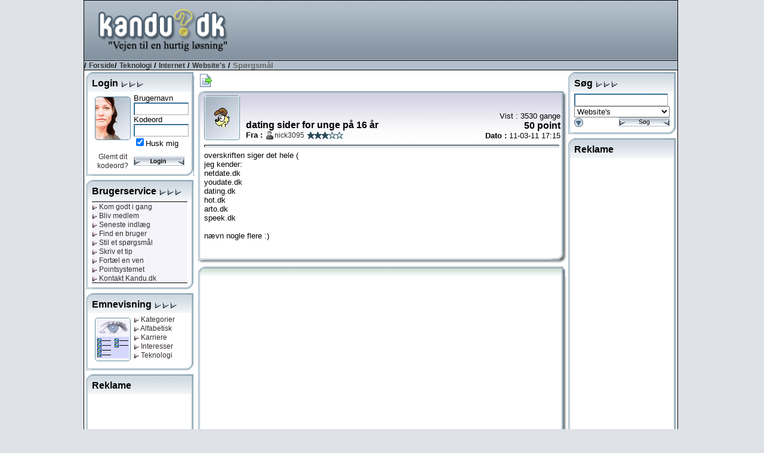

--- FILE ---
content_type: text/html; charset=utf-8
request_url: http://www.kandu.dk/spg154278.aspx
body_size: 56236
content:


<!DOCTYPE html>

<html lang="da">
<head id="ctl00_Head1"><link href="App_Themes/Normal/_vti_cnf/Default.css" type="text/css" rel="stylesheet" /><link href="App_Themes/Normal/Default.css" type="text/css" rel="stylesheet" /><title>
	Kandu.dk - dating sider for unge på 16 år
</title><meta http-equiv="content-type" content="text/html; charset=UTF-8" /><meta name="author" content="Kandu.dk" /><meta name="keywords" content="kandu.dk, karriere,interesser,teknologi,vidensdeling,viden,bruger,hjælp,usenet,news,nyheder,problem" /><meta name="description" content="Vejen til en hurtig løsning, gennem bruger til bruger hjælp, danske nyhedsgrupper og vidensdeling indenfor karriere, interesser og teknologi." /><meta name="language" content="DA" /><meta name="revisit-after" content="30 days" /><link rel="alternate" href="www.kandu.dk" hreflang="da-dk" /><link rel="SHORTCUT ICON" href="http://www.kandu.dk/favicon.ico" />
	<script src="/scripts/kandu.js?ver=1"></script>   
    
    <!-- Google Tag Manager -->
    <script>(function (w, d, s, l, i) {
    w[l] = w[l] || []; w[l].push({
        'gtm.start':
            new Date().getTime(), event: 'gtm.js'
    }); var f = d.getElementsByTagName(s)[0],
        j = d.createElement(s), dl = l != 'dataLayer' ? '&l=' + l : ''; j.async = true; j.src =
        'https://www.googletagmanager.com/gtm.js?id=' + i + dl; f.parentNode.insertBefore(j, f);
})(window, document, 'script', 'dataLayer', 'GTM-MC7J59Q');</script>
    <!-- End Google Tag Manager -->


	<script language="javascript">
		function clickButton(e, buttonid) {
			var bt = document.getElementById(buttonid);
			if (typeof bt == 'object') {
				if (navigator.appName.indexOf("Netscape") > (-1)) {
					if (e.keyCode == 13) {
						bt.click();
						return false;
					}
				}
				if (navigator.appName.indexOf("Microsoft Internet Explorer") > (-1)) {
					if (event.keyCode == 13) {
						bt.click();
						return false;
					}
				}
			}
		} 
	
	
	</script>   

<meta name="robots" content="index, nofollow" /></head>
<body>
<!-- Google Tag Manager (noscript) -->
<noscript><iframe src="https://www.googletagmanager.com/ns.html?id=GTM-MC7J59Q"
                  height="0" width="0" style="display:none;visibility:hidden"></iframe></noscript>
<!-- End Google Tag Manager (noscript) -->


<div id="mainWrapper">
<div id="main">
	<form name="aspnetForm" method="post" action="questionhist.aspx?qid=154278" onsubmit="javascript:return WebForm_OnSubmit();" id="aspnetForm">
<div>
<input type="hidden" name="__EVENTTARGET" id="__EVENTTARGET" value="" />
<input type="hidden" name="__EVENTARGUMENT" id="__EVENTARGUMENT" value="" />
<input type="hidden" name="__Kandu_OneClickID" id="__Kandu_OneClickID" value="dbf2b8b8-b377-45ac-a960-dfa6b9e63d15" />
<input type="hidden" name="__VIEWSTATE" id="__VIEWSTATE" value="/[base64]" />
</div>

<script type="text/javascript">
//<![CDATA[
var theForm = document.forms['aspnetForm'];
if (!theForm) {
    theForm = document.aspnetForm;
}
function __doPostBack(eventTarget, eventArgument) {
    if (!theForm.onsubmit || (theForm.onsubmit() != false)) {
        theForm.__EVENTTARGET.value = eventTarget;
        theForm.__EVENTARGUMENT.value = eventArgument;
        theForm.submit();
    }
}
//]]>
</script>


<script src="/WebResource.axd?d=VGbO72y_aAI9hUhgLo-dzRQxBmwScyhFMYVdkk0NE-G4oAE1Ngc4_yRBYhTfuKV-Ql-elbAUUu5C1_cjfY5DhlwRR-E1&amp;t=638314009380000000" type="text/javascript"></script>


<script src="/scripts/kandueditor.js?1500" type="text/javascript"></script>
<script type="text/javascript">
//<![CDATA[
function OpenPreview() { window.open('previewpage.aspx?txt=ctl00_kanduContent_winOptions_edit_txtEditor', 'preview_page', 'scrollbars=yes,width=650,height=450'); }//]]>
</script>

<script src="/WebResource.axd?d=uJd7l_38HhLtG3xndkdTYJBxFhIbILjn3QcfR6nZmzPcpPO7Lt6T7GUOBBVHWUkkzSTaurkff_1O6mdowKa7JuI7pc41&amp;t=638314009380000000" type="text/javascript"></script>
<script type="text/javascript">
//<![CDATA[
function WebForm_OnSubmit() {
if (typeof(ValidatorOnSubmit) == "function" && ValidatorOnSubmit() == false) return false;
return true;
}
//]]>
</script>

<div>

	<input type="hidden" name="__VIEWSTATEGENERATOR" id="__VIEWSTATEGENERATOR" value="5A90E685" />
	<input type="hidden" name="__SCROLLPOSITIONX" id="__SCROLLPOSITIONX" value="0" />
	<input type="hidden" name="__SCROLLPOSITIONY" id="__SCROLLPOSITIONY" value="0" />
	<input type="hidden" name="__EVENTVALIDATION" id="__EVENTVALIDATION" value="/wEWEAKugZG2CwKr4sjtDgK9mOKUCQLq0vbMBALggcB4Atje7LcJAvuVuKQPAtDGx+kGAoixiI0EApWxiI0EAuC3xJoBAruRo7wBAtK/u9INAtu/8/YEAoXq5oMJAvzc990GwMytCMSvdqGg12dOoRH6516NUoA=" />
</div>
	<table style="width: 100%;" >
	<tr>
	<td style="text-align: center;" align="center">
		<table style="width: 790px; height: 800px; border: solid 1px black; background-color: White">
		<tr>
			<td colspan='3'>
				<table width="100%">
					<tr class="TopHeader">
						<td class="HeaderLogo"><a href="/default.aspx" title="Til forsiden"><img id="ctl00_imgLogo" src="App_Themes/Normal/images/master/logo.gif" align="top" style="height:98px;border-width:0px;margin: 0px;" /></a></td>
						<td valign="middle" align="right">
										<script async src="//pagead2.googlesyndication.com/pagead/js/adsbygoogle.js"></script>
<!-- Banner1 -->
<ins class="adsbygoogle"
     style="display:inline-block;width:728px;height:90px"
     data-ad-client="ca-pub-0092130693383851"
     data-ad-slot="9175475892"></ins>
<script>
(adsbygoogle = window.adsbygoogle || []).push({});
</script>

						 </td>
	
					</tr>
					<tr class="TopBar">
						<td colspan="2" style="border-bottom: solid 1px black; border-top: solid 1px black; color: Black; font-weight:bold">
							
/ <a href="Default.aspx" class="Navigator">Forside</a>/ <a href='topics.aspx?grpid=3' class='Navigator'>Teknologi</a> / <a href='topics.aspx?grpid=303' class='Navigator'>Internet</a> / <a href='groupview.aspx?grpid=30305' class='Navigator'>Website's</a>  / <span class="NavigatorCurrent">Spørgsmål</span>

						</td>
					</tr>
				</table>
			</td>
		</tr>
		<tr valign="top">
			<td style="width: 155px">
					
							
        <div style="width: 180px; margin: 3px 3px 7px 3px;"><table cellspacing="0" cellpadding="0" style="width: 100%;"><tr class="mtop"><td><div style="margin: 10px 3px 0px 10px;"><span class="TitleHaed">Login <img src="/App_Themes/Normal/Images/Window/Elements/rightarrow.gif"><img src="/App_Themes/Normal/Images/Window/Elements/rightarrow.gif"><img src="/App_Themes/Normal/Images/Window/Elements/rightarrow.gif"></div></td></tr><tr class="mmid"><td><div style="margin: 3px 10px 0px 10px">
<TABLE cellSpacing=3 cellPadding=3 width="100%" border=0>
  <TR vAlign="top">
    <TD align="center" width="55">
            <div style="float: left; margin:5px"><img id="ctl00_mnuLeft1_mSignin_mnuSignin_Image1" src="App_Themes/Normal/Images/Window/Pictures/woman.gif" style="border-width:0px;" /></div>
            <img id="ctl00_mnuLeft1_mSignin_mnuSignin_imgBlank1" src="Images/blank.gif" style="height:3px;width:100%;border-width:0px;" />
            <A href="/forgotpassword.aspx">Glemt dit kodeord?</A> </TD>
    <TD>
        <SPAN class="MenuText">Brugernavn</SPAN><span id="ctl00_mnuLeft1_mSignin_mnuSignin_RequiredFieldValidator1" style="color:Red;visibility:hidden;">*</span> <br />
        <input name="ctl00$mnuLeft1$mSignin$mnuSignin$Username" type="text" maxlength="30" id="ctl00_mnuLeft1_mSignin_mnuSignin_Username" class="Text" onkeypress="return clickButton(event,'ctl00_mnuLeft1_mSignin_mnuSignin_loginButton')" style="width:85px;" /><BR>
        <SPAN class="MenuText">Kodeord <span id="ctl00_mnuLeft1_mSignin_mnuSignin_RequiredFieldValidator2" style="color:Red;visibility:hidden;">*</span><br />
        </SPAN>
        <input name="ctl00$mnuLeft1$mSignin$mnuSignin$Password" type="password" maxlength="30" id="ctl00_mnuLeft1_mSignin_mnuSignin_Password" class="Text" name="password" onkeypress="return clickButton(event,'ctl00_mnuLeft1_mSignin_mnuSignin_loginButton')" style="width:85px;" /><BR>
        <span class="MenuText"><input id="ctl00_mnuLeft1_mSignin_mnuSignin_Remember" type="checkbox" name="ctl00$mnuLeft1$mSignin$mnuSignin$Remember" checked="checked" /><label for="ctl00_mnuLeft1_mSignin_mnuSignin_Remember">Husk mig</label></span><BR>
         <img id="ctl00_mnuLeft1_mSignin_mnuSignin_imgBlank2" src="Images/blank.gif" style="height:3px;width:100%;border-width:0px;" />
        <input type="image" name="ctl00$mnuLeft1$mSignin$mnuSignin$loginButton" id="ctl00_mnuLeft1_mSignin_mnuSignin_loginButton" src="App_Themes/Normal/Images/Buttons/login.gif" onclick="javascript:WebForm_DoPostBackWithOptions(new WebForm_PostBackOptions(&quot;ctl00$mnuLeft1$mSignin$mnuSignin$loginButton&quot;, &quot;&quot;, true, &quot;signin&quot;, &quot;&quot;, false, false))" style="border-width:0px;" />
     </TD>
  </TR>
</TABLE>

</div></td></tr><tr class="mbut"><td></td></tr></table></div>
    

<div style="width: 180px; margin: 3px 3px 7px 3px;"><table cellspacing="0" cellpadding="0" style="width: 100%;"><tr class="mtop"><td><div style="margin: 10px 3px 0px 10px;"><span class="TitleHaed">Brugerservice <img src="/App_Themes/Normal/Images/Window/Elements/rightarrow.gif"><img src="/App_Themes/Normal/Images/Window/Elements/rightarrow.gif"><img src="/App_Themes/Normal/Images/Window/Elements/rightarrow.gif"></div></td></tr><tr class="mmid"><td><div style="margin: 3px 10px 0px 10px">

<table width="100%" border="0">
	<tr style="vertical-align:top">
		<td style="text-align:center; width: 100%; background-color:#f4f4fa">
			<table style="BORDER-TOP: black 1px solid; BORDER-BOTTOM: black 1px solid; height: 100%; width: 100%">
				<tr>
					<td style="white-space:nowrap" align="left"> 
			            
<a href="/faq.aspx" title="Kom godt i gang med brugen af Kandu.dk"> <img id="ctl00_mnuLeft1_mServices_mnuService_linkGodtIgang_mnuArrow" src="App_Themes/Normal/Images/Window/Elements/linkrightarrow.gif" style="border-width:0px;" /> Kom godt i gang</a><br />

			            
<a href="/newuser.aspx" title="Bliv medlem af Kandu.dk"> <img id="ctl00_mnuLeft1_mServices_mnuService_linkMedlem_mnuArrow" src="App_Themes/Normal/Images/Window/Elements/linkrightarrow.gif" style="border-width:0px;" /> Bliv medlem</a><br />

			            
<a href="/LastX.aspx" title="Se de seneste spørgsmål og tips"> <img id="ctl00_mnuLeft1_mServices_mnuService_linkIndlaeg_mnuArrow" src="App_Themes/Normal/Images/Window/Elements/linkrightarrow.gif" style="border-width:0px;" /> Seneste indlæg</a><br />
			            
<a href="/FindUser.aspx" title="Søg efter en bruger hos Kandu.dk"> <img id="ctl00_mnuLeft1_mServices_mnuService_linkSearchUser_mnuArrow" src="App_Themes/Normal/Images/Window/Elements/linkrightarrow.gif" style="border-width:0px;" /> Find en bruger</a><br />
			            
<a href="newquestion.aspx?grpid=30305" title="Stil et spørgsmål hos Kandu.dk"> <img id="ctl00_mnuLeft1_mServices_mnuService_linkSpg_mnuArrow" src="App_Themes/Normal/Images/Window/Elements/linkrightarrow.gif" style="border-width:0px;" /> Stil et spørgsmål</a><br />
			            
<a href="newtip.aspx?grpid=30305" title="Skriv et tip hos Kandu.dk"> <img id="ctl00_mnuLeft1_mServices_mnuService_linkTip_mnuArrow" src="App_Themes/Normal/Images/Window/Elements/linkrightarrow.gif" style="border-width:0px;" /> Skriv et tip</a><br />
			            
<a href="/TellFriend.aspx" title="Fortæl en ven om Kandu.dk"> <img id="ctl00_mnuLeft1_mServices_mnuService_linkVen_mnuArrow" src="App_Themes/Normal/Images/Window/Elements/linkrightarrow.gif" style="border-width:0px;" /> Fortæl en ven</a><br />
			            
<a href="/PointRules.aspx" title="Læs om Kandu.dk's pointsystem"> <img id="ctl00_mnuLeft1_mServices_mnuService_linkPoint_mnuArrow" src="App_Themes/Normal/Images/Window/Elements/linkrightarrow.gif" style="border-width:0px;" /> Pointsystemet</a><br />
			            
<a href="/contact.aspx" title="Kontakt Kandu.dk"> <img id="ctl00_mnuLeft1_mServices_mnuService_linkKontakt_mnuArrow" src="App_Themes/Normal/Images/Window/Elements/linkrightarrow.gif" style="border-width:0px;" /> Kontakt Kandu.dk</a><br />
					</td>
				</tr>
			</table>
		</td>
	</tr>
</table>

</div></td></tr><tr class="mbut"><td></td></tr></table></div>
<div style="width: 180px; margin: 3px 3px 7px 3px;"><table cellspacing="0" cellpadding="0" style="width: 100%;"><tr class="mtop"><td><div style="margin: 10px 3px 0px 10px;"><span class="TitleHaed">Emnevisning <img src="/App_Themes/Normal/Images/Window/Elements/rightarrow.gif"><img src="/App_Themes/Normal/Images/Window/Elements/rightarrow.gif"><img src="/App_Themes/Normal/Images/Window/Elements/rightarrow.gif"></div></td></tr><tr class="mmid"><td><div style="margin: 3px 10px 0px 10px">

<table width="100%" border="0" cellpadding="5" cellspacing="0">
	<tr valign="top">
		<td width="65" align="center">
		    <div style="float: left; margin: 5px; background-color: Red;">
			<img src="/images/window/pictures/showing.gif" align="texttop" />
			</div>
		</td>
		<td nowrap>
			
<a href="/default.aspx" title="Vis alle kategorier"> <img id="ctl00_mnuLeft1_mCatShowing_mnuCatView_linkCategory_mnuArrow" src="App_Themes/Normal/Images/Window/Elements/linkrightarrow.gif" style="border-width:0px;" /> Kategorier</a><br />
			
<a href="/topics.aspx?grpid=0" title="Vis i alfabetisk orden"> <img id="ctl00_mnuLeft1_mCatShowing_mnuCatView_linkAlpha_mnuArrow" src="App_Themes/Normal/Images/Window/Elements/linkrightarrow.gif" style="border-width:0px;" /> Alfabetisk</a><br />
			
<a href="/topics.aspx?grpid=1" title="Vis alle kategorier under karriere"> <img id="ctl00_mnuLeft1_mCatShowing_mnuCatView_linkCa_mnuArrow" src="App_Themes/Normal/Images/Window/Elements/linkrightarrow.gif" style="border-width:0px;" /> Karriere</a><br />
			
<a href="/topics.aspx?grpid=2" title="Vis alle kategorier under interesser"> <img id="ctl00_mnuLeft1_mCatShowing_mnuCatView_linkInt_mnuArrow" src="App_Themes/Normal/Images/Window/Elements/linkrightarrow.gif" style="border-width:0px;" /> Interesser</a><br />
			
<a href="/topics.aspx?grpid=3" title="Vis alle kategorier under teknologi"> <img id="ctl00_mnuLeft1_mCatShowing_mnuCatView_linkTek_mnuArrow" src="App_Themes/Normal/Images/Window/Elements/linkrightarrow.gif" style="border-width:0px;" /> Teknologi</a><br />
		</td>
	</tr>
</table>
</div></td></tr><tr class="mbut"><td></td></tr></table></div>

        <div style="width: 180px; margin: 3px 3px 7px 3px;"><table cellspacing="0" cellpadding="0" style="width: 100%;"><tr class="mtop"><td><div style="margin: 10px 3px 0px 10px;"><span class="TitleHaed">Reklame </div></td></tr><tr class="mmid"><td><div style="margin: 3px 10px 0px 10px">

<div style="width: 160px; text-align: center">
<script async src="//pagead2.googlesyndication.com/pagead/js/adsbygoogle.js"></script>
<!-- 160_600_3 -->
<ins class="adsbygoogle"
     style="display:inline-block;width:160px;height:600px"
     data-ad-client="ca-pub-0092130693383851"
     data-ad-slot="8106510991"></ins>
<script>
(adsbygoogle = window.adsbygoogle || []).push({});
</script>
</div>
</div></td></tr><tr class="mbut"><td></td></tr></table></div>
<div style="width: 180px; margin: 3px 3px 7px 3px;"><table cellspacing="0" cellpadding="0" style="width: 100%;"><tr class="mtop"><td><div style="margin: 10px 3px 0px 10px;"><span class="TitleHaed">Top 10 brugere </div></td></tr><tr class="mmid"><td><div style="margin: 3px 10px 0px 10px">

<span id="ctl00_mnuLeft1_mTopUsers_mnuTopUsers_labGroup">Website's</span>
<table width="100%" style="BORDER-TOP: black 1px solid; BORDER-BOTTOM: black 1px solid">
	<tr valign="top">
		<td width="100%" align="center" bgcolor="#F4F4FA">
		    <table cellspacing="0" rules="all" border="1" id="ctl00_mnuLeft1_mTopUsers_mnuTopUsers_TopUserGrid" style="border-style:None;width:100%;border-collapse:collapse;">
	<tr class="TopicLabel">
		<td align="left">#</td><td align="left">Navn</td><td align="right">Point</td>
	</tr><tr>
		<td class="wintext" align="right" style="width:20px;">
						1&nbsp;
					</td><td align="left">
						<img src='/App_Themes/Normal/images/StatusIcons/isoffline.gif' title='Er ikke online'><a href='/userprofile.aspx?uid=19298' title='Klaudi'>Klaudi</a>
					</td><td class="wintext" align="right">
						7613
					</td>
	</tr><tr>
		<td class="wintext" align="right" style="width:20px;">
						2&nbsp;
					</td><td align="left">
						<img src='/App_Themes/Normal/images/StatusIcons/isoffline.gif' title='Er ikke online'><a href='/userprofile.aspx?uid=81351' title='molokyle'>molokyle</a>
					</td><td class="wintext" align="right">
						7332
					</td>
	</tr><tr>
		<td class="wintext" align="right" style="width:20px;">
						3&nbsp;
					</td><td align="left">
						<img src='/App_Themes/Normal/images/StatusIcons/isoffline.gif' title='Er ikke online'><a href='/userprofile.aspx?uid=126460' title='refi'>refi</a>
					</td><td class="wintext" align="right">
						3006
					</td>
	</tr><tr>
		<td class="wintext" align="right" style="width:20px;">
						4&nbsp;
					</td><td align="left">
						<img src='/App_Themes/Normal/images/StatusIcons/isoffline.gif' title='Er ikke online'><a href='/userprofile.aspx?uid=200409' title='jangchr'>jangchr</a>
					</td><td class="wintext" align="right">
						2550
					</td>
	</tr><tr>
		<td class="wintext" align="right" style="width:20px;">
						5&nbsp;
					</td><td align="left">
						<img src='/App_Themes/Normal/images/StatusIcons/isoffline.gif' title='Er ikke online'><a href='/userprofile.aspx?uid=38754' title='katekismus'>katekismus</a>
					</td><td class="wintext" align="right">
						2030
					</td>
	</tr><tr>
		<td class="wintext" align="right" style="width:20px;">
						6&nbsp;
					</td><td align="left">
						<img src='/App_Themes/Normal/images/StatusIcons/isoffline.gif' title='Er ikke online'><a href='/userprofile.aspx?uid=17589' title='bentjuul'>bentjuul</a>
					</td><td class="wintext" align="right">
						1884
					</td>
	</tr><tr>
		<td class="wintext" align="right" style="width:20px;">
						7&nbsp;
					</td><td align="left">
						<img src='/App_Themes/Normal/images/StatusIcons/isoffline.gif' title='Er ikke online'><a href='/userprofile.aspx?uid=38634' title='EXTERMINATOR'>EXTERMINA..</a>
					</td><td class="wintext" align="right">
						1570
					</td>
	</tr><tr>
		<td class="wintext" align="right" style="width:20px;">
						8&nbsp;
					</td><td align="left">
						<img src='/App_Themes/Normal/images/StatusIcons/isoffline.gif' title='Er ikke online'><a href='/userprofile.aspx?uid=226842' title='o.v.n.'>o.v.n.</a>
					</td><td class="wintext" align="right">
						1540
					</td>
	</tr><tr>
		<td class="wintext" align="right" style="width:20px;">
						9&nbsp;
					</td><td align="left">
						<img src='/App_Themes/Normal/images/StatusIcons/isoffline.gif' title='Er ikke online'><a href='/userprofile.aspx?uid=284367' title='marken84'>marken84</a>
					</td><td class="wintext" align="right">
						1470
					</td>
	</tr><tr>
		<td class="wintext" align="right" style="width:20px;">
						10&nbsp;
					</td><td align="left">
						<img src='/App_Themes/Normal/images/StatusIcons/isoffline.gif' title='Er ikke online'><a href='/userprofile.aspx?uid=253496' title='disken'>disken</a>
					</td><td class="wintext" align="right">
						1359
					</td>
	</tr>
</table>
		</td>
	</tr>
</table>
</div></td></tr><tr class="mbut"><td></td></tr></table></div>


						
			</td>
			<td style="text-align:center" align="left">
			<a name="kandutop"></a>
			<div style="margin: 5px 0px 5px 5px">		    
					


<input type="hidden" name="ctl00$kanduContent$__ho" id="ctl00_kanduContent___ho" />



<table style="width:617px">
<tr valign="bottom">
<td align="left">
<input type="image" name="ctl00$kanduContent$butTree" id="ctl00_kanduContent_butTree" title="Vis oversigt over dette indlæg" src="App_Themes/Normal/Images/Buttons/documentout.gif" onclick="javascript:showHideTree('divTree'); return false;" style="border-width:0px;" />
<div id="divTree" style="BORDER-RIGHT: black 1px solid; BORDER-TOP: black 1px solid; display: none; OVERFLOW: auto; BORDER-LEFT: black 1px solid; WIDTH: 300px; BORDER-BOTTOM: black 1px solid; POSITION: absolute; HEIGHT: 200px; BACKGROUND-COLOR: #f7efde">

</div>
</td>

</tr>
</table>



    
        
            
                <a name='0' ></a>
                <table style="width: 617px; overflow:hidden"><tr class="bigtopblue"><td align="left"><div style="margin: 10px 10px 0px 10px; "><table style="width: 100%; height: 76px;"><tr><td valign='middle' style="width: 70px" rowspan="2"><a href="userprofile.aspx?uid=279799"><img src="/images/profiles/StandardIcons/gar3.jpg"></a></td><td valign="bottom"><span class="TitleHaed">dating sider for unge på 16 år</span><br><strong>Fra : </strong><img src='/App_Themes/Normal/images/StatusIcons/isoffline.gif' title='Er ikke online'><a href="userprofile.aspx?uid=279799">nick3095</a> <img src='/App_Themes/Normal/images/stars/small/star30.gif' title='Tre stjerner'></td><td valign="bottom" style="text-align: right">Vist : 3530 gange<br><span class='TitleHead'>50  point</span><br><strong>Dato : </strong> 11-03-11 17:15</td></tr></table></div></td></tr><tr valign="top" class="bigmid"><td style="text-align: left"><div style="margin: 0px 10px 0px 10px; width: 595px; overflow:hidden"><hr/>
                overskriften siger det hele (<br>jeg kender: <br>netdate.dk <br>youdate.dk <br>dating.dk<br>hot.dk<br>arto.dk<br>speek.dk<br><br>nævn nogle flere :) <br /><br />
                
                


                    
                </div></td></tr><tr class="bigbut"><td></td></tr></table>        


                

<table style="width: 617px; overflow:hidden">
<tr class="bantop"><td>&nbsp;</td></tr>
<tr class="bigmid">
<td>
<table style="width: 100%">
<tr>
    <td align="center" valign="top">
<script async src="//pagead2.googlesyndication.com/pagead/js/adsbygoogle.js"></script>
<!-- 336_280_1 -->
<ins class="adsbygoogle"
     style="display:inline-block;width:336px;height:280px"
     data-ad-client="ca-pub-0092130693383851"
     data-ad-slot="5853360875"></ins>
<script>
(adsbygoogle = window.adsbygoogle || []).push({});
</script>

    </td>
</tr>
</table>
</td></tr>
<tr class="banbut"><td>&nbsp;</td></tr>
</table>


            
            
                <a name='1777252' ></a>
                <table style="width: 617px; overflow:hidden"><tr class="bigtopbrown"><td align="left"><div style="margin: 10px 10px 0px 10px; "><table style="width: 100%; height: 76px;"><tr><td valign='middle' style="width: 70px" rowspan="2"><a href="userprofile.aspx?uid=229799"><img src="/images/profiles/StandardIcons/embas.jpg"></a></td><td valign="bottom"><span class="TitleHaed">Kommentar</span><br><strong>Fra : </strong><img src='/App_Themes/Normal/images/StatusIcons/isoffline.gif' title='Er ikke online'><a href="userprofile.aspx?uid=229799">Nordsted1</a> <img src='/App_Themes/Normal/images/stars/small/star35.gif' title='Tre en halv stjerne'></td><td valign="bottom" style="text-align: right"><br/><br><strong>Dato : </strong> 11-03-11 17:27</td></tr></table></div></td></tr><tr valign="top" class="bigmid"><td style="text-align: left"><div style="margin: 0px 10px 0px 10px; width: 595px; overflow:hidden"><hr/>
                <br><br><a target='_blank' class='Letter' href='http://www.farmerdating.dk/'>http://www.farmerdating.dk/</a><br /><br />
                
                
                <div style="text-align: right;"><a href="#kandutop" title="Gå til toppen af siden"><img src="/images/toplink.gif" /></a></div>                
                


                    
                </div></td></tr><tr class="bigbut"><td></td></tr></table>        


                

            
            
                <a name='1777253' ></a>
                <table style="width: 617px; overflow:hidden"><tr class="bigtopbrown"><td align="left"><div style="margin: 10px 10px 0px 10px; "><table style="width: 100%; height: 76px;"><tr><td valign='middle' style="width: 70px" rowspan="2"><a href="userprofile.aspx?uid=279799"><img src="/images/profiles/StandardIcons/gar3.jpg"></a></td><td valign="bottom"><span class="TitleHaed">Kommentar</span><br><strong>Fra : </strong><img src='/App_Themes/Normal/images/StatusIcons/isoffline.gif' title='Er ikke online'><a href="userprofile.aspx?uid=279799">nick3095</a> <img src='/App_Themes/Normal/images/stars/small/star30.gif' title='Tre stjerner'></td><td valign="bottom" style="text-align: right"><br/><br><strong>Dato : </strong> 11-03-11 17:29</td></tr></table></div></td></tr><tr valign="top" class="bigmid"><td style="text-align: left"><div style="margin: 0px 10px 0px 10px; width: 595px; overflow:hidden"><hr/>
                desværre ikke lige den :/<br /><br />
                
                
                <div style="text-align: right;"><a href="#kandutop" title="Gå til toppen af siden"><img src="/images/toplink.gif" /></a></div>                
                


                    
                </div></td></tr><tr class="bigbut"><td></td></tr></table>        


                

            
            
                <a name='1777328' ></a>
                <table style="width: 617px; overflow:hidden"><tr class="bigtopbrown"><td align="left"><div style="margin: 10px 10px 0px 10px; "><table style="width: 100%; height: 76px;"><tr><td valign='middle' style="width: 70px" rowspan="2"><a href="userprofile.aspx?uid=267101"><img src="/images/profiles/StandardIcons/sweety.jpg"></a></td><td valign="bottom"><span class="TitleHaed">Kommentar</span><br><strong>Fra : </strong><img src='/App_Themes/Normal/images/StatusIcons/isoffline.gif' title='Er ikke online'><a href="userprofile.aspx?uid=267101">piaskov</a> <img src='/App_Themes/Normal/images/stars/small/star40.gif' title='Fire stjerner'></td><td valign="bottom" style="text-align: right"><br/><br><strong>Dato : </strong> 11-03-11 21:01</td></tr></table></div></td></tr><tr valign="top" class="bigmid"><td style="text-align: left"><div style="margin: 0px 10px 0px 10px; width: 595px; overflow:hidden"><hr/>
                her event.<br><a target='_blank' class='Letter' href='http://www.scor.dk/dating/?gclid=CLHJ8rCqx6cCFQGGDgodITFMEA'>http://www.scor.dk/dating/?gclid=CLHJ8rCqx6cCFQGGDgodITFMEA</a><br /><br />
                
                
                <div style="text-align: right;"><a href="#kandutop" title="Gå til toppen af siden"><img src="/images/toplink.gif" /></a></div>                
                


                    
                </div></td></tr><tr class="bigbut"><td></td></tr></table>        


                

            
            
                <a name='1777329' ></a>
                <table style="width: 617px; overflow:hidden"><tr class="bigtopbrown"><td align="left"><div style="margin: 10px 10px 0px 10px; "><table style="width: 100%; height: 76px;"><tr><td valign='middle' style="width: 70px" rowspan="2"><a href="userprofile.aspx?uid=267101"><img src="/images/profiles/StandardIcons/sweety.jpg"></a></td><td valign="bottom"><span class="TitleHaed">Kommentar</span><br><strong>Fra : </strong><img src='/App_Themes/Normal/images/StatusIcons/isoffline.gif' title='Er ikke online'><a href="userprofile.aspx?uid=267101">piaskov</a> <img src='/App_Themes/Normal/images/stars/small/star40.gif' title='Fire stjerner'></td><td valign="bottom" style="text-align: right"><br/><br><strong>Dato : </strong> 11-03-11 21:03</td></tr></table></div></td></tr><tr valign="top" class="bigmid"><td style="text-align: left"><div style="margin: 0px 10px 0px 10px; width: 595px; overflow:hidden"><hr/>
                Frit valg på alle hylder.<br><a target='_blank' class='Letter' href='http://www.gratis-dating.dk/page/datingsider.htm'>http://www.gratis-dating.dk/page/datingsider.htm</a><br /><br />
                
                
                <div style="text-align: right;"><a href="#kandutop" title="Gå til toppen af siden"><img src="/images/toplink.gif" /></a></div>                
                


                    
                </div></td></tr><tr class="bigbut"><td></td></tr></table>        


                

            
            
                <a name='1777397' ></a>
                <table style="width: 617px; overflow:hidden"><tr class="bigtopbrown"><td align="left"><div style="margin: 10px 10px 0px 10px; "><table style="width: 100%; height: 76px;"><tr><td valign='middle' style="width: 70px" rowspan="2"><a href="userprofile.aspx?uid=126460"><img src="/images/profiles/icons/126460.jpg"></a></td><td valign="bottom"><span class="TitleHaed">Kommentar</span><br><strong>Fra : </strong><img src='/App_Themes/Normal/images/StatusIcons/isoffline.gif' title='Er ikke online'><a href="userprofile.aspx?uid=126460">refi</a> <img src='/App_Themes/Normal/images/stars/small/star35.gif' title='Tre en halv stjerne'></td><td valign="bottom" style="text-align: right"><br/><br><strong>Dato : </strong> 11-03-11 22:38</td></tr></table></div></td></tr><tr valign="top" class="bigmid"><td style="text-align: left"><div style="margin: 0px 10px 0px 10px; width: 595px; overflow:hidden"><hr/>
                <div class='citat'><table cellspacing='5' cellpadding='5' style='width: 100%'><tr><td style='width: 560px;line-break: strict; word-wrap:break-word; overflow: hidden;'><strong>Citat</strong><br>desværre ikke lige den</td></tr></table></div><br><br>Hvor ved du det fra efter 2 min.  <img align='absmiddle' vspace='3' hspace='3' src='images/smileys/griner.gif' title='Hahahahaha'><br /><br />
                
                
                <div style="text-align: right;"><a href="#kandutop" title="Gå til toppen af siden"><img src="/images/toplink.gif" /></a></div>                
                


                    
                </div></td></tr><tr class="bigbut"><td></td></tr></table>        


                

            
            
                <a name='1777401' ></a>
                <table style="width: 617px; overflow:hidden"><tr class="bigtopbrown"><td align="left"><div style="margin: 10px 10px 0px 10px; "><table style="width: 100%; height: 76px;"><tr><td valign='middle' style="width: 70px" rowspan="2"><a href="userprofile.aspx?uid=263847"><img src="/images/profiles/icons/263847.jpg"></a></td><td valign="bottom"><span class="TitleHaed">Kommentar</span><br><strong>Fra : </strong><img src='/App_Themes/Normal/images/StatusIcons/isoffline.gif' title='Er ikke online'><a href="userprofile.aspx?uid=263847">granner01</a> <img src='/App_Themes/Normal/images/stars/small/star35.gif' title='Tre en halv stjerne'></td><td valign="bottom" style="text-align: right"><br/><br><strong>Dato : </strong> 11-03-11 23:05</td></tr></table></div></td></tr><tr valign="top" class="bigmid"><td style="text-align: left"><div style="margin: 0px 10px 0px 10px; width: 595px; overflow:hidden"><hr/>
                <br><br><a target='_blank' class='Letter' href='http://www.love.dk'>www.love.dk</a><br><br /><br />
                
                
                <div style="text-align: right;"><a href="#kandutop" title="Gå til toppen af siden"><img src="/images/toplink.gif" /></a></div>                
                


                    
                </div></td></tr><tr class="bigbut"><td></td></tr></table>        


                

            

        <a name="edit" ></a>

        <table style="width: 617px; overflow:hidden"><tr class="bigtopblue"><td align="left"><div style="margin: 10px 10px 0px 10px; "><table style="width: 100%; height: 50px;"><tr><td valign='middle' style="width: 60px" rowspan="2"><img src="/App_Themes/Normal/images/Window/Backgrounds/User_Message.gif"></td><td valign="middle"><span class="TitleHaed">Du har følgende muligheder</span></td><td valign="middle" style="text-align: right"></td></tr></table></div></td></tr><tr valign="top" class="bigmid"><td style="text-align: left"><div style="margin: 0px 10px 0px 10px; width: 595px; overflow:hidden">

            
                    Dette spørgsmål er blevet annulleret, det er derfor ikke muligt for at tilføje flere kommentarer.
                                  
            
        </div></td></tr><tr class="bigbut"><td></td></tr></table>
        
        

          
         


					
					</div>
			</td>

			<td style="width: 155px">
				
<div style="width: 180px; margin: 3px 3px 7px 3px;"><table cellspacing="0" cellpadding="0" style="width: 100%;"><tr class="mtop"><td><div style="margin: 10px 3px 0px 10px;"><span class="TitleHaed">Søg <img src="/App_Themes/Normal/Images/Window/Elements/rightarrow.gif"><img src="/App_Themes/Normal/Images/Window/Elements/rightarrow.gif"><img src="/App_Themes/Normal/Images/Window/Elements/rightarrow.gif"></div></td></tr><tr class="mmid"><td><div style="margin: 3px 10px 0px 10px">

<table style="width:100%" border="0" cellspacing="2">
		<tr>
			<td class="wintext" colSpan="2">
				<input name="ctl00$mnuRight1$mSearch$mnuSearch$SearchText" type="text" id="ctl00_mnuRight1_mSearch_mnuSearch_SearchText" class="Text" onkeypress="return clickButton(event,'ctl00_mnuRight1_mSearch_mnuSearch_imgSearch')" style="width:100%;width: 150px" />
			</td>
		</tr>
		<tr>
			<td class="wintext" colSpan="2">
				<select name="ctl00$mnuRight1$mSearch$mnuSearch$SearchTopic" id="ctl00_mnuRight1_mSearch_mnuSearch_SearchTopic" class="Text" style="width:100%;">
	<option value="0">Alle emner</option>
	<option value="3">Teknologi</option>
	<option value="303">Internet</option>
	<option selected="selected" value="30305">Website's</option>

</select>
			</td>
		</tr>
		<tr  vAlign="top" bgColor="#f4f4fa">
			<td width="100%">
				<table id="advseaching" style="display:none" style="BORDER-TOP: black 1px solid; BORDER-BOTTOM: black 1px solid" cellSpacing="0" cellPadding="0" width="100%">
					<tr>
						<td align="center" width="55">
                            <div style="margin: 5px">
							<img id="ctl00_mnuRight1_mSearch_mnuSearch_Image1" src="App_Themes/Normal/Images/window/pictures/search.gif" align="texttop" style="border-width:0px;" />
							</div>						    
						</td>
						<td><span class="wintextbold">Indstillinger</span><br />
							<span class="wintext">
								<input id="ctl00_mnuRight1_mSearch_mnuSearch_SearchOptSpg" type="checkbox" name="ctl00$mnuRight1$mSearch$mnuSearch$SearchOptSpg" checked="checked" /><label for="ctl00_mnuRight1_mSearch_mnuSearch_SearchOptSpg">Spørgsmål</label><br />
								<input id="ctl00_mnuRight1_mSearch_mnuSearch_SearchOptTip" type="checkbox" name="ctl00$mnuRight1$mSearch$mnuSearch$SearchOptTip" checked="checked" /><label for="ctl00_mnuRight1_mSearch_mnuSearch_SearchOptTip">Tips</label><br />
								<input id="ctl00_mnuRight1_mSearch_mnuSearch_SearchOptUsenet" type="checkbox" name="ctl00$mnuRight1$mSearch$mnuSearch$SearchOptUsenet" checked="checked" /><label for="ctl00_mnuRight1_mSearch_mnuSearch_SearchOptUsenet">Usenet</label><br />
							</span>
						</td>
					</tr>
				</table>
			</td>
		</tr>
		<tr>
			<td align="right" colspan="2">
				<table cellspacing="0" cellpadding="0" width="100%">
					<tr>
						<td align="left">
						    <img id="ctl00_mnuRight1_mSearch_mnuSearch_imgbutSearchOpen" onclick="showHide('advseaching','ctl00_mnuRight1_mSearch_mnuSearch_imgbutSearchOpen','images/buttons/butDown.gif','images/buttons/butUp.gif')" src="Images/Buttons/ButDown.gif" style="border-width:0px;cursor: pointer" />
						</td>
						<td align="right">
						
							<input type="image" name="ctl00$mnuRight1$mSearch$mnuSearch$imgSearch" id="ctl00_mnuRight1_mSearch_mnuSearch_imgSearch" src="App_Themes/Normal/images/buttons/search.gif" alt="Søg" style="border-width:0px;" />
						</td>
					</tr>
				</table>
			</td>
		</tr>
</table>
</div></td></tr><tr class="mbut"><td></td></tr></table></div>

        <div style="width: 180px; margin: 3px 3px 7px 3px;"><table cellspacing="0" cellpadding="0" style="width: 100%;"><tr class="mtop"><td><div style="margin: 10px 3px 0px 10px;"><span class="TitleHaed">Reklame </div></td></tr><tr class="mmid"><td><div style="margin: 3px 10px 0px 10px">

<div style="width: 160px; text-align: center">
<script async src="//pagead2.googlesyndication.com/pagead/js/adsbygoogle.js"></script>
<!-- 160_600_2 -->
<ins class="adsbygoogle"
     style="display:inline-block;width:160px;height:600px"
     data-ad-client="ca-pub-0092130693383851"
     data-ad-slot="3778722205"></ins>
<script>
(adsbygoogle = window.adsbygoogle || []).push({});
</script>


</div>
</div></td></tr><tr class="mbut"><td></td></tr></table></div>
<div style="width: 180px; margin: 3px 3px 7px 3px;"><table cellspacing="0" cellpadding="0" style="width: 100%;"><tr class="mtop"><td><div style="margin: 10px 3px 0px 10px;"><span class="TitleHaed">Statistik <img src="/App_Themes/Normal/Images/Window/Elements/rightarrow.gif"><img src="/App_Themes/Normal/Images/Window/Elements/rightarrow.gif"><img src="/App_Themes/Normal/Images/Window/Elements/rightarrow.gif"></div></td></tr><tr class="mmid"><td><div style="margin: 3px 10px 0px 10px">


<TABLE width="100%" border="0" cellpadding="3" cellspacing="3" style="height: 130px; background-image: url(images/window/backgrounds/graf.gif);background-repeat: no-repeat;background-position: center center">
	<tr>
        <td style="color: Black">Spørgsmål : </td>
        <td align="right" style="font-weight:bold; color: Black">177780</td>
   </tr>
	<tr>
        <td style="color: Black">Tips : </td>
        <td align="right" style="font-weight:bold; color: Black">31976</td>
   </tr>
	<tr>
        <td style="color: Black">Nyheder : </td>
        <td align="right" style="font-weight:bold; color: Black">719565</td>
   </tr>
	<tr>
        <td style="color: Black">Indlæg : </td>
        <td align="right" style="font-weight:bold; color: Black">6410687</td>
   </tr>
	<tr>
        <td style="color: Black">Brugere : </td>
        <td align="right" style="font-weight:bold; color: Black">218908</td>
   </tr>
</TABLE>       
<hr />

<a href="/topmonth.aspx" title="Se en liste over bruger som har optjent flest point i denne måned"> <img id="ctl00_mnuRight1_mStatistic_mnuStatistic_linkMonth_mnuArrow" src="App_Themes/Normal/Images/Window/Elements/linkrightarrow.gif" style="border-width:0px;" /> Månedens bedste</a><br />

<a href="/topmonth.aspx?mode=1" title="Se en liste over bruger som har optjent flest point hele året"> <img id="ctl00_mnuRight1_mStatistic_mnuStatistic_linkYear_mnuArrow" src="App_Themes/Normal/Images/Window/Elements/linkrightarrow.gif" style="border-width:0px;" /> Årets bedste</a><br />

<a href="/topmonth.aspx?mode=2" title="Se en liste over bruger som har optjent flest point hele sidste år"> <img id="ctl00_mnuRight1_mStatistic_mnuStatistic_linkLastYear_mnuArrow" src="App_Themes/Normal/Images/Window/Elements/linkrightarrow.gif" style="border-width:0px;" /> Sidste års bedste</a><br />
</div></td></tr><tr class="mbut"><td></td></tr></table></div>



			</td>
		    
		</tr>
		<tr class="Copyright">
			<td colspan='3'>
				<a href="/rules.aspx" class="copyright" title="Læs kandu.dk's regler">Copyright © 2000-2026 kandu.dk. Alle rettigheder forbeholdes.</a>
			</td>
		</tr>
		</table>
	</td>
	</tr>
	</table>    
	<div style="position: fixed; bottom:0; right:0;">
		
	</div>
	
<script type="text/javascript">
//<![CDATA[
var Page_Validators =  new Array(document.getElementById("ctl00_mnuLeft1_mSignin_mnuSignin_RequiredFieldValidator1"), document.getElementById("ctl00_mnuLeft1_mSignin_mnuSignin_RequiredFieldValidator2"));
//]]>
</script>

<script type="text/javascript">
//<![CDATA[
var ctl00_mnuLeft1_mSignin_mnuSignin_RequiredFieldValidator1 = document.all ? document.all["ctl00_mnuLeft1_mSignin_mnuSignin_RequiredFieldValidator1"] : document.getElementById("ctl00_mnuLeft1_mSignin_mnuSignin_RequiredFieldValidator1");
ctl00_mnuLeft1_mSignin_mnuSignin_RequiredFieldValidator1.controltovalidate = "ctl00_mnuLeft1_mSignin_mnuSignin_Username";
ctl00_mnuLeft1_mSignin_mnuSignin_RequiredFieldValidator1.focusOnError = "t";
ctl00_mnuLeft1_mSignin_mnuSignin_RequiredFieldValidator1.errormessage = "*";
ctl00_mnuLeft1_mSignin_mnuSignin_RequiredFieldValidator1.validationGroup = "signin";
ctl00_mnuLeft1_mSignin_mnuSignin_RequiredFieldValidator1.evaluationfunction = "RequiredFieldValidatorEvaluateIsValid";
ctl00_mnuLeft1_mSignin_mnuSignin_RequiredFieldValidator1.initialvalue = "";
var ctl00_mnuLeft1_mSignin_mnuSignin_RequiredFieldValidator2 = document.all ? document.all["ctl00_mnuLeft1_mSignin_mnuSignin_RequiredFieldValidator2"] : document.getElementById("ctl00_mnuLeft1_mSignin_mnuSignin_RequiredFieldValidator2");
ctl00_mnuLeft1_mSignin_mnuSignin_RequiredFieldValidator2.controltovalidate = "ctl00_mnuLeft1_mSignin_mnuSignin_Password";
ctl00_mnuLeft1_mSignin_mnuSignin_RequiredFieldValidator2.focusOnError = "t";
ctl00_mnuLeft1_mSignin_mnuSignin_RequiredFieldValidator2.errormessage = "*";
ctl00_mnuLeft1_mSignin_mnuSignin_RequiredFieldValidator2.validationGroup = "signin";
ctl00_mnuLeft1_mSignin_mnuSignin_RequiredFieldValidator2.evaluationfunction = "RequiredFieldValidatorEvaluateIsValid";
ctl00_mnuLeft1_mSignin_mnuSignin_RequiredFieldValidator2.initialvalue = "";
//]]>
</script>


<script type="text/javascript">
//<![CDATA[

var Page_ValidationActive = false;
if (typeof(ValidatorOnLoad) == "function") {
    ValidatorOnLoad();
}

function ValidatorOnSubmit() {
    if (Page_ValidationActive) {
        return ValidatorCommonOnSubmit();
    }
    else {
        return true;
    }
}
        
theForm.oldSubmit = theForm.submit;
theForm.submit = WebForm_SaveScrollPositionSubmit;

theForm.oldOnSubmit = theForm.onsubmit;
theForm.onsubmit = WebForm_SaveScrollPositionOnSubmit;
//]]>
</script>
</form>
	
</div>
</div>
	</body>
</html>



--- FILE ---
content_type: text/html; charset=utf-8
request_url: https://www.google.com/recaptcha/api2/aframe
body_size: 266
content:
<!DOCTYPE HTML><html><head><meta http-equiv="content-type" content="text/html; charset=UTF-8"></head><body><script nonce="q3LarxMRpdmevjyFrE2AYg">/** Anti-fraud and anti-abuse applications only. See google.com/recaptcha */ try{var clients={'sodar':'https://pagead2.googlesyndication.com/pagead/sodar?'};window.addEventListener("message",function(a){try{if(a.source===window.parent){var b=JSON.parse(a.data);var c=clients[b['id']];if(c){var d=document.createElement('img');d.src=c+b['params']+'&rc='+(localStorage.getItem("rc::a")?sessionStorage.getItem("rc::b"):"");window.document.body.appendChild(d);sessionStorage.setItem("rc::e",parseInt(sessionStorage.getItem("rc::e")||0)+1);localStorage.setItem("rc::h",'1769031523568');}}}catch(b){}});window.parent.postMessage("_grecaptcha_ready", "*");}catch(b){}</script></body></html>